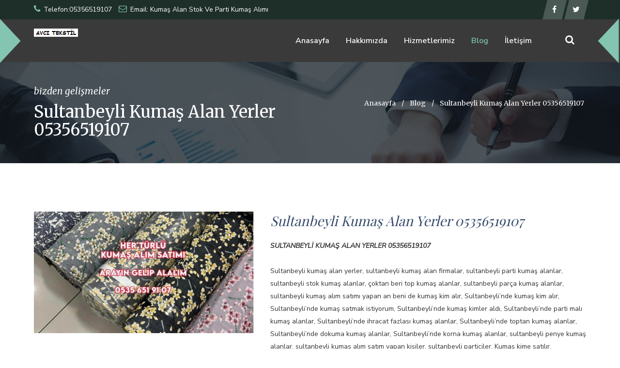

--- FILE ---
content_type: text/html; charset=utf-8
request_url: https://kumasalan.com/BlogDetay?BlogModuluID=3046
body_size: 4386
content:





<!DOCTYPE html>
<html lang="en">

<head>
    <meta charset="UTF-8">
    <meta name="viewport" content="width=device-width, initial-scale=1">
    
       <!-- 
	
	Yazılım & Geliştirme & Tasarım:  Mehmet Bugra Sezer / Karadeniz Web 


	
	-->
  
     
<title></title>
<meta name="description" content="">
<meta name="keywords" content="" />
<meta name="author" content="Mehmet Bugra Sezer">
<meta property="og:description" content="" />
<meta property="og:title" content=""/>
    
    		<link rel="icon" href="images/0a2c085c-9353-422d-9519-a058f0d5e0cffavicon.png">
<script>(function (i, s, o, g, r, a, m) {
                                            i['GoogleAnalyticsObject'] = r; i[r] = i[r] || function () {
                                                (i[r].q = i[r].q || []).push(arguments)
                                            }, i[r].l = 1 * new Date(); a = s.createElement(o),
                                            m = s.getElementsByTagName(o)[0]; a.async = 1; a.src = g; m.parentNode.insertBefore(a, m)
                                        })(window, document, 'script', '//www.google-analytics.com/analytics.js', 'ga');ga('create', 'UA-109960819-1', 'https://www.kumasalan.com', { 'userId': '1005' });ga('require', 'displayfeatures');</script>

    <meta name="google-site-verification" content="content" />
    <meta name="msvalidate.01" content="content" />
    <meta name="yandex-verification" content="meta name=&quot;yandex-verification&quot; content=&quot;be63c6c244ee5197&quot; " />
    <meta name="alexaVerifyID" content="content" />

    
	<link rel="stylesheet" href="assets/css/bootstrap.min.css">
    <link rel="stylesheet" href="assets/css/font-awesome.min.css">
    <link rel="stylesheet" href="assets/css/animate.min.css">
    <link rel="stylesheet" href="assets/css/owl.carousel.css">
    <link rel="stylesheet" href="assets/css/slicknav.min.css">
    <link rel="stylesheet" href="assets/css/magnific-popup.css">
    <link rel="stylesheet" href="assets/css/style.css">
    <link rel="stylesheet" href="assets/css/responsive.css">

</head>
<body>
    
   
<style>
.mbsmobil{

    position: fixed;
    bottom: 0px;
    left: 50%;
    z-index: 9999999;
    display: none;
    
}
    @media (max-width: 992px)
    {.mbsmobil{display:block}


    }

</style>
<div class="mbsmobil">
<a href="Tel:05356519107"><img src="images/whatsapp-512.png" style="width:50px;"/></a>
</div>
	<div class="animationload">
		<div class="loader"></div>
	</div>
  
    <header class="fina-header-area">
        <div class="header-top-area">
            <div class="container">
                <div class="row">
                    <div class="col-md-8">
                        <div class="header-top-left">
                            
                            <p>
                                <i class="fa fa-phone"></i>
                                Telefon:05356519107
                            </p>
                            <p>
                                <i class="fa fa-envelope-o"></i>
                                Email: Kumaş Alan Stok Ve Parti Kumaş Alımı 
                            </p>
                        </div>
                    </div>
                    <div class="col-md-4">
                        <div class="header-top-right">
                            <ul class="top-social">
                                <li>
                                    <a href="https://www.facebook.com/istanbulkumasalanyerler" target="_blank" class="facebook"><i class="fa fa-facebook"></i></a>
                                </li>
                                <li>
                                    <a href="https://twitter.com/PartiStok" target="_blank" class="twitter"><i class="fa fa-twitter"></i></a>
                                </li>
                               
                            </ul>
                        </div>
                    </div>
                </div>
            </div>
        </div>
        <div class="fina-logo-menu-area">
            <div class="container">
                <div class="row">
                    <div class="col-md-3">
                        <div class="logo">
                            <a href="Default">
                                <img src="images/2e0c3438-c33c-47ee-b49b-6dbe9fa94f3dAVCI2.png" alt="Avcı Tekstil" />
                            </a>
                        </div>
                        
                        <div class="fina-responsive-menu"></div>
                        
                    </div>
                    <div class="col-md-8 col-sm-11">
                        <div class="mainmenu">
                            <nav>
                                <ul id="fina_navigation">
                                    <li ><a href="Default">Anasayfa</a></li>
									 <li  ><a href="Hakkimizda">Hakkımızda</a></li>
                                    <li >
                                        <a href="#">Hizmetlerimiz</a>
                                        <ul>
                                           <li><a href="top-kumas-Alanlar">Top Kumaş Alanlar</a></li>
                                            <li><a href="parti-kumas-Alanlar">Parti Kumaş Alanlar</a></li>
                                            <li><a href="stok-kumas-Alanlar">Stok Kumaş Alanlar</a></li>
                                            <li><a href="parca-kumas-Alanlar">Parça Kumaş Alanlar</a></li>
                                            <li><a href="toptan-kumas-alanlar">Toptan Kumaş Alanlar</a></li>
                                            <li><a href="kumas-alan-firmalar">Kumaş Alan Firmalar</a></li>
                                            <li><a href="Dokuma-kumas-Alanlar">Dokuma Kumaş Alanlar</a></li>
                                            <li><a href="Orme-kumas-Alanlar">Örme Kumaş Alanlar</a></li>
                                            <li><a href="kumas-alan-yerler">Kumaş Alan Yerler</a></li>
                                         
                                        </ul>
                                    </li>
                                    <li class="current-page-item" ><a href="blog">Blog</a></li>
                                    <li ><a href="iletisim">İletişim</a></li>
                                </ul>
                            </nav>
                        </div>
                    </div>
                    <div class="col-md-1 col-sm-1">
                        <div class="search-panel">
                            <div class="search-icon">
                                <i class="fa fa-search"></i>
                            </div>
                            <div class="fina-search-box">
                                 <form action="Arama" method="post" enctype="multipart/form-data" >
                                    <input type="search" placeholder="Site İçi Arama..." name="search" >
                                    <button type="submit" name="Search" value="Search" >Ara!</button>
                                </form>
                            </div>
                        </div>
                    </div>
                </div>
            </div>
        </div>
    </header>
   



   <section class="fina-breadcromb-area section_50">
        <div class="container">
            <div class="row">
                <div class="col-md-6">
                    <div class="breadcromb-left">
                        <h3>bizden gelişmeler</h3>
                        <h2>Sultanbeyli Kumaş Alan Yerler 05356519107</h2>
                    </div>
                </div>
                <div class="col-md-6">
                    <div class="breadcromb-right">
                        <ul>
                            <li><a href="Default">Anasayfa</a></li>
                            <li>/</li>
                            <li>Blog </li>
                            <li>/</li>
                            <li>Sultanbeyli Kumaş Alan Yerler 05356519107 </li>
                        </ul>
                    </div>
                </div>
            </div>
        </div>
    </section>
     <section class="fina-about-section-one-area section_100">
        <div class="container">
            <div class="row">
                <div class="col-md-5 col-sm-12">
                    <div class="about-section-one-left">
                        <img src="images/BlogModulu/d368a8ea-d140-484d-a220-4c5fc6f434ec6A487DCE-1B21-435B-BB64-ECFC621AE3A5.jpeg" alt="Sultanbeyli Kumaş Alan Yerler 05356519107" />
                    </div>
                </div>
                <div class="col-md-7 col-sm-12">
                    <div class="about-section-one-right">
                        <h3>Sultanbeyli Kumaş Alan Yerler 05356519107</h3>
                        <p><i><b>SULTANBEYLİ KUMAŞ ALAN YERLER 05356519107</b></i><div><br></div><div>Sultanbeyli kumaş alan yerler, sultanbeyli kumaş alan firmalar, sultanbeyli parti kumaş alanlar, sultanbeyli stok kumaş alanlar, çoktan beri top kumaş alanlar, sultanbeyli parça kumaş alanlar, sultanbeyli kumaş alım satımı yapan an beni de kumaş kim alır, Sultanbeyli’nde kumaş kim alır, Sultanbeyli’nde kumaş satmak istiyorum, Sultanbeyli’nde kumaş kimler aldı, Sultanbeyli’nde parti malı kumaş alanlar, Sultanbeyli’nde ihracat fazlası kumaş alanlar, Sultanbeyli’nde toptan kumaş alanlar, Sultanbeyli’nde dokuma kumaş alanlar, Sultanbeyli’nde korna kumaş alanlar, sultanbeyli penye kumaş alanlar, sultanbeyli kumaş alım satım yapan kişiler, sultanbeyli particiler, Kumaş kime satılır, Sultanbeyli’nde kiloluk kumaş alanlar, sultanbeyli hurda kumaş alanlar, Sultanbeyli’ndeki kumaş alanlar, sultanbeyli fantazi kumaş alanlar, sultanbeyli abilik kumaş alanlar,<br></div></p>
                    <p><br></p>
                    </div>
                </div>
                
            </div>
        </div>
    </section>
  
    
<section class="fina-blog-area section_100">
        <div class="container">
            <div class="row">
                <div class="col-md-12">
                    <div class="fina-site-heading">
                        <h2>Bizden <span>Yazılar</span></h2>
                        <div class="title-line-one"></div>
                        <div class="title-line-two"></div>
                    </div>
                </div>
            </div>
            <div class="row">

                <div class="col-md-4">
                    <div class="single-news-default">
                        <div class="fina-default-news-img">
                            <a href="BlogDetay?BlogModuluID=3527">
                                <img src="images/BlogModulu/fa6a73f6-b257-411c-a513-fd6c8442a768IMG_5687.jpeg" alt="İki İplik Kumaş &#199;eşitleri Alan 05356519107"  />
                            </a>
                        </div>
                        <div class="fina-default-news-text news-grid-text">
                            <h3><a href="BlogDetay?BlogModuluID=3527">İki İplik Kumaş &#199;eşitleri Alan 05356519107</a></h3>
                            <p>Şardonlu İki İplik Kumaş Alanlar, Likralı İki İplik Kumaş Alanlar, Ring İki İplik Kumaş Alanlar, Open-End İki İplik Kumaş Alanlar, Melanj İki İplik Kumaş Alanlar,.</p>
                            <div class="fina-post-share-comment">
                                <p>
                                    <i class="fa fa-calendar-o"></i>
                                    <a href="#">3.02.2026</a>
                                </p>
								   <p>
                                    <i class="fa fa-comments-o"></i>
                                    <a href="#">  5 İncelenme</a>
                                </p>
								   <p>
                                    <i class="fa fa-link"></i>
                                    <a href="BlogDetay?BlogModuluID=3527"> İncele</a>
                                </p>
                            </div>
                        </div>
                    </div>
                </div>
                <div class="col-md-4">
                    <div class="single-news-default">
                        <div class="fina-default-news-img">
                            <a href="BlogDetay?BlogModuluID=3526">
                                <img src="images/BlogModulu/821ada9f-fbfd-4714-90f3-0007d450e933IMG_5645.jpeg" alt="S&#252;prem Kumaş &#199;eşitleri Alan 05356519107"  />
                            </a>
                        </div>
                        <div class="fina-default-news-text news-grid-text">
                            <h3><a href="BlogDetay?BlogModuluID=3526">S&#252;prem Kumaş &#199;eşitleri Alan 05356519107</a></h3>
                            <p>Pamuk S&#252;prem kumaş alanlar, Likralı S&#252;prem kumaş alanlar, Viskon S&#252;prem kumaş alanlar, Melanj S&#252;prem kumaş alanlar, Ringelli S&#252;prem kumaş alanlar, Slab (Alevli) S&#252;prem kumaş alanlar, .</p>
                            <div class="fina-post-share-comment">
                                <p>
                                    <i class="fa fa-calendar-o"></i>
                                    <a href="#">1.02.2026</a>
                                </p>
								   <p>
                                    <i class="fa fa-comments-o"></i>
                                    <a href="#">  11 İncelenme</a>
                                </p>
								   <p>
                                    <i class="fa fa-link"></i>
                                    <a href="BlogDetay?BlogModuluID=3526"> İncele</a>
                                </p>
                            </div>
                        </div>
                    </div>
                </div>
                <div class="col-md-4">
                    <div class="single-news-default">
                        <div class="fina-default-news-img">
                            <a href="BlogDetay?BlogModuluID=3525">
                                <img src="images/BlogModulu/5ddbbfe4-5501-48b3-b902-df9ec316af20IMG_5378.jpeg" alt="Dalgı&#231; Kumaş &#199;eşitleri Alınır 05356519107"  />
                            </a>
                        </div>
                        <div class="fina-default-news-text news-grid-text">
                            <h3><a href="BlogDetay?BlogModuluID=3525">Dalgı&#231; Kumaş &#199;eşitleri Alınır 05356519107</a></h3>
                            <p>Klasik Skuba Kumaş Alanlar, Mikro Dalgı&#231; Kumaş Alanlar, &#199;elikli Dalgı&#231; Kumaş Alanlar, Krep Dalgı&#231; Kumaş Alanlar, Baskılı Dalgı&#231; Kumaş Alanlar, İnce Dalgı&#231; Kumaş Alanlar, Tayt Alanlar,.</p>
                            <div class="fina-post-share-comment">
                                <p>
                                    <i class="fa fa-calendar-o"></i>
                                    <a href="#">28.01.2026</a>
                                </p>
								   <p>
                                    <i class="fa fa-comments-o"></i>
                                    <a href="#">  27 İncelenme</a>
                                </p>
								   <p>
                                    <i class="fa fa-link"></i>
                                    <a href="BlogDetay?BlogModuluID=3525"> İncele</a>
                                </p>
                            </div>
                        </div>
                    </div>
                </div>


                    </div>
        </div>
    </section>   
 <footer class="fina-footer-area">
       
        <div class="fina-footer-bottom-area section_15">
            <div class="container">
                <div class="row">
                    <div class="col-sm-6">
                        <div class="copyright-left">
                            <p>Copyright &copy;  2017 Avcı Tekstil</p>
                        </div>
                    </div>
                    <div class="col-sm-6">
                        <div class="copyright-right">
                            <p></p>
                        </div>
                    </div>
                </div>
            </div>
        </div>
    </footer>
   
    <script src="assets/js/jquery.min.js"></script>
    <script src="assets/js/bootstrap.min.js"></script>  
    <script src="assets/js/jquery.magnific-popup.min.js"></script>
    <script src="assets/js/owl.carousel.min.js"></script>
    <script src="assets/js/jquery.waypoints.min.js"></script>
    <script src="assets/js/chart.js"></script>
	<script src="assets/js/isotop-activation.js"></script>
	<script src="assets/js/isotope.pkgd.min.js"></script>
    <script src="assets/js/progressbar.min.js"></script>
    <script src="assets/js/custom-progressbar.js"></script>
    <script src="assets/js/zelect.js"></script>
    <script src="assets/js/function-setup.js"></script>
    <script src="assets/js/jquery.slicknav.min.js"></script>
    <script src="assets/js/mixitup.min.js"></script>
    <script src="assets/js/custom.js"></script>
    
</body>
</html>

--- FILE ---
content_type: text/css
request_url: https://kumasalan.com/assets/css/style.css
body_size: 19281
content:

/*
*******************************************
*******************************************

Template Name: Fina || Business & Finance HTML Template
Author: Hassan Rasu
Version: 1.0
Template By: Themescare

* This file contains the styling for the actual theme, this
is the file you need to edit to change the look of the
theme.

This files contents are outlined below >>>>

*** SEARCH EACH SECTION AS IT COMMENTS, YOU WILL GET THE RIGHT SECTION.

*******************************************
*******************************************

==== CSS INDEX

01 - IMPORTED CSS
02 - DEFAULT CSS
03 - PAGINATION CSS
04 - BREADCROMB CSS
05 - REPONSIVE MENU CSS
06 - PRELOADER CSS
07 - BTN TO TOP CSS
08 - HEADER CSS
09 - MAIN SLIDER CSS
10 - SERVICE AREA CSS
11 - QUOTES AREA CSS
12 - CORE SERVICE CSS
13 - CHOOSE US AREA CSS
14 - PROJECT AREA CSS
15 - VIDEO AREA CSS
16 - TESTIMONIAL AREA CSS
17 - BLOG AREA CSS
18 - FOOTER AREA CSS
19 - ABOUT PAGE CSS
20 - BRAND SLIDER CSS
21 - COMPANY HISTORY PAGE CSS
22 - TEAM MEMBER PAGE CSS
23 - PARTNERS PAGE CSS
24 - SERVICE DETAILS ONE CSS
25 - SERVICE DETAILS TWO CSS
26 - PROJECT PAGE CSS
27 - PROJECT DETAILS PAGE CSS
28 - BLOG LIST PAGE CSS
29 - BLOG SIDEBAR CSS
30 - BLOG SINGLE PAGE CSS
31 - NOTFOUND PAGE CSS
32 - FAQS PAGE CSS
33 - PRICING PAGE CSS
34 - CONTACT PAGE CSS

*/



/*================================================
01 - IMPORTED CSS
==================================================*/
@import url('https://fonts.googleapis.com/css?family=Nunito+Sans:400,400i,600,700,800');
@import url('https://fonts.googleapis.com/css?family=PT+Sans:400,700');
@import url('https://fonts.googleapis.com/css?family=Merriweather:400,400i,700');
@import url('https://fonts.googleapis.com/css?family=Playfair+Display:400,700');

/*================================================
02 - DEFAULT CSS
==================================================*/ 
.fina-header-area{
    background-color:#3a3a3a;    
}
.mbsslider{
	width: 100% !important;background-size: cover !important;background-position: center center !important;
}

body {
    font-family: 'Nunito Sans', sans-serif;
    font-size: 14px;
    line-height: 26px;
    color: #333;
    font-weight: 400
}
html,body { 
    height: 100%;
}
img {
    max-width: 100%;
    height: auto
}

h1, h2, h3, h4, h5, h6, p {
    margin: 0;
    padding: 0;
}
.fina-btn{
    background: #83c5b1 none repeat scroll 0 0;
    color: #fff;
    display: inline-block;
    font-size: 15px;
    font-weight: 600;
    letter-spacing: 1px;
    padding: 15px 25px;
    text-align: center;
    text-transform: uppercase;
}
.fina-btn:hover{
    background: #2d4358 none repeat scroll 0 0;
    color: #fff
}
a{
    -webkit-transition: all 0.4s ease 0s;
    transition: all 0.4s ease 0s;
    color: inherit
}
a:focus {
    text-decoration: none;
    outline: medium none;
    color: inherit
}
a:hover {
    color: inherit;
    text-decoration: none;
    color: inherit
}
ul, ol {
    margin: 0;
    padding: 0;
}
li {
    list-style-type: none;
}
.section_100 {
    padding: 100px 0;
}
.section_50 {
    padding: 50px 0;
}
.section_15{
    padding: 15px 0
}
.section_25{
    padding: 25px 0
}
.pad-right{
    padding-right: 0
}
.section_t_100{
    padding-top: 100px
}
.section_b_100{
    padding-bottom: 100px
}
.section_t_70{
    padding-top: 70px
}
.section_b_70{
    padding-bottom: 70px
}
.section_t_50{
    padding-top: 50px
}
.fina-site-heading {
    margin-bottom: 10px;
}
.fina-site-heading > h2{
    color: #000;
    display: inline-block;
    font-family: "Merriweather",serif;
    font-size: 27px;
    font-weight: 700;
    margin-bottom: 10px;
    text-transform: capitalize;
}
.fina-site-heading span {
    color: #83c5b1;
}
.title-line-one {
    background: #000 none repeat scroll 0 0;
    height: 3px;
    width: 15%;
}
.title-line-two {
    background: #83c5b1 none repeat scroll 0 0;
    height: 3px;
    margin-top: 5px;
    width: 22%;
}

/*================================================
03 - PAGINATION CSS
==================================================*/ 

.pagination {
    margin: 50px 0 0;
}
.pagination-box {
    text-align: center;
}
.pagination a {
    color: #555 !important;
    border: 1px solid #83c5b1 !important
}
.pagination .active > a, .pagination a:hover {
    background: #83c5b1 none repeat scroll 0 0 !important; 
    color: #fff !important
}


/*================================================
04 - BREADCROMB CSS
==================================================*/ 
.fina-breadcromb-area {
    background: rgba(0, 0, 0, 0) url("../img/breadcromb.jpg") no-repeat fixed 0 0 / cover ;
    color: #fff
}
.breadcromb-left > h3 {
    color: #fff;
    font-family: "Merriweather",serif;
    font-size: 19px;
    font-style: italic;
}
.breadcromb-left h2 {
    font-family: "Merriweather",serif;
    font-size: 34px;
    margin-top: 15px;
    text-transform: capitalize
}
.breadcromb-right {
    margin: 22px 0;
    text-align: right;
}
.breadcromb-right li {
    display: inline-block;
    font-family: "Merriweather",serif;
    margin: 0 4px;
    text-transform: capitalize;
}

/*================================================
05 - REPONSIVE MENU CSS
==================================================*/ 
.fina-responsive-menu{
    display: none;
    position: absolute;
    right: 0;
    top: 0px;
    width: 100%;
    z-index: 999;
}
.slicknav_nav a{
    font-size: 16px;
    margin: 0;
    text-transform: capitalize;
    -webkit-transition: all 0.4s ease 0s;
    transition: all 0.4s ease 0s;
    color: #000
}
.slicknav_menu {
    background: transparent;
}
.slicknav_menutxt {
    display: none !important;
}
.slicknav_arrow {
    float: right;
    color: #000
}
.slicknav_nav a:hover{
    border-radius: 0;
}
.slicknav_nav .slicknav_row:hover{
    border-radius: 0
}
.slicknav_nav a:hover, .slicknav_nav .slicknav_row:hover {
    background: #83c5b1 none repeat scroll 0 0;
    color: #fff
}
.slicknav_nav li {
    border-bottom: 1px solid #aaa;
}
.slicknav_nav li:last-child{
    border-bottom: 0px solid #aaa
}
.slicknav_nav {
    background: #fff none repeat scroll 0 0;
    border-top: 1px solid #83c5b1 ;
}
.slicknav_btn{
    margin-bottom: 15px;
    margin-right: 20px;
    background-color: transparent !important;
    line-height: 0;
    margin-top: 20px
}
.slicknav_menu .slicknav_icon {
    float: none !important;
    margin: 0
}
.slicknav_icon-bar {
    height: 3px !important;
    margin: 5px 0;
    width: 30px !important;
}
.slicknav_menu .slicknav_icon-bar {
    background-color: #333 ;
}

/*================================================
06 - PRELOADER CSS
==================================================*/
.animationload {
    position: fixed;
    top: 0;
    left: 0;
    right: 0;
    bottom: 0;
    z-index: 999999;
    background-color: #fff ; 
}
.loader {
    position: absolute;
    top: 50%;
    left: 50%;
    margin: -100px 0 0 -100px;
    width: 200px;
    height: 200px;
    background-image: url("../img/preloader.png");
    background-position: center;
    background-repeat: no-repeat; 
}

/*================================================
07 - BTN TO TOP CSS
==================================================*/

.btntoTop:before {
    color: #fff;
    content: "Top";
    display: inline-block;
    font: 20px "FontAwesome";
    vertical-align: middle;
}
.btntoTop {
    background-color: #2c3e50;
    border: 2px solid #2c3e50;
    border-radius: 2px;
    bottom: 30px;
    cursor: pointer;
    height: 44px;
    line-height: 36px;
    opacity: 0;
    -ms-filter: "progid:DXImageTransform.Microsoft.Alpha(Opacity=0)";
    position: fixed;
    right: 30px;
    text-align: center;
    -webkit-transition: opacity 0.4s ease 0s;
    transition: opacity 0.4s ease 0s;
    width: 64px;
    z-index: 999;
}
.btntoTop.active {
    opacity: 1;
    -ms-filter: "progid:DXImageTransform.Microsoft.Alpha(Opacity=100)";
    -webkit-transition: all 0.4s ease 0s;
    transition: all 0.4s ease 0s
}
.btntoTop.active:hover {
    background: rgba(0, 0, 0, 0) none repeat scroll 0 0;
    border: 2px solid #83c5b1;
    opacity: 0.8;
    -ms-filter: "progid:DXImageTransform.Microsoft.Alpha(Opacity=80)";
}
.btntoTop.active.btntoTop:hover:before {
    color: #83c5b1;
}

/*================================================
08 - HEADER CSS
==================================================*/ 

.fina-logo-menu-area{
    position: relative
}
.fina-logo-menu-area:before {
    border-color: #83c5b1 transparent;
    border-style: solid;
    border-width: 43px 46px 0;
    content: "";
    left: -25px;
    position: absolute;
    top: 23px;
    -webkit-transform: rotate(-90deg);
    transform: rotate(-90deg);
}
.fina-logo-menu-area:after {
    border-color: #83c5b1 transparent;
    border-style: solid;
    border-width: 43px 46px 0;
    content: "";
    right: -22px;
    position: absolute;
    top: 23px;
    -webkit-transform: rotate(90deg);
    transform: rotate(90deg);
}
.header-top-area {
    background: #1e2f2a none repeat scroll 0 0;
    color: #ffffff;
}
.header-top-left p i {
    color: #83c5b1;
    font-size: 17px;
    margin-right: 3px;
}
.header-top-left > p {
    display: inline-block;
    margin-right: 10px;
}
.header-top-right {
    text-align: right;
}   
.top-social > li {
    display: inline-block;
}
ul.top-social > li > a:before {
    border-color: transparent rgba(255, 255, 255, 0.2) rgba(255, 255, 255, 0.2) transparent;
    border-style: solid;
    border-width: 20px 5px;
    right: 100%;
}
ul.top-social > li > a:before, ul.top-social > li > a:after {
    content: "";
    display: block;
    position: absolute;
    top: 0;
    -webkit-transition: border-color 0.4s ease-in-out 0s;
    transition: border-color 0.4s ease-in-out 0s;
}
ul.top-social > li > a:after {
    border-color: rgba(255, 255, 255, 0.2) transparent transparent rgba(255, 255, 255, 0.2);
    border-style: solid;
    border-width: 20px 5px;
    left: 100%;
}
ul.top-social > li > a {
    background-color: rgba(255, 255, 255, 0.2);
    color: #ffffff;
    display: inline-block;
    font-size: 16px;
    height: 40px;
    line-height: 40px;
    margin-left: 5.5px;
    margin-right: 5.5px;
    position: relative;
    -webkit-transition: background-color 0.4s ease-in-out 0s;
    transition: background-color 0.4s ease-in-out 0s;
    width: 30px;
    text-align: center
}
.header-top-left {
    padding: 7px 0;
}
ul.top-social > li > a.facebook:hover:before {
    border-bottom: 20px solid #3c599b;
    border-right: 5px solid #3c599b;
    right: 100%;
}
ul.top-social > li > a.facebook:hover:after {
    border-left: 5px solid #3c599b;
    border-top: 20px solid #3c599b;
    left: 100%;
}
ul.top-social > li > a.facebook:hover{
    background: #3c599b none repeat scroll 0 0
}
ul.top-social > li > a.twitter:hover:before {
    border-bottom: 20px solid #1B95E0;
    border-right: 5px solid #1B95E0;
    right: 100%;
}
ul.top-social > li > a.twitter:hover:after {
    border-left: 5px solid #1B95E0;
    border-top: 20px solid #1B95E0;
    left: 100%;
}
ul.top-social > li > a.twitter:hover{
    background: #1B95E0 none repeat scroll 0 0
}
ul.top-social > li > a.google:hover:before {
    border-bottom: 20px solid #EA4335;
    border-right: 5px solid #EA4335;
    right: 100%;
}
ul.top-social > li > a.google:hover:after {
    border-left: 5px solid #EA4335;
    border-top: 20px solid #EA4335;
    left: 100%;
}
ul.top-social > li > a.google:hover{
    background: #EA4335 none repeat scroll 0 0
}
ul.top-social > li > a.linkedin:hover:before {
    border-bottom: 20px solid #0077b5;
    border-right: 5px solid #0077b5;
    right: 100%;
}
ul.top-social > li > a.linkedin:hover:after {
    border-left: 5px solid #0077b5;
    border-top: 20px solid #0077b5;
    left: 100%;
}
ul.top-social > li > a.linkedin:hover{
    background: #0077b5 none repeat scroll 0 0
}
ul.top-social > li > a.youtube:hover:before {
    border-bottom: 20px solid #c4302b;
    border-right: 5px solid #c4302b;
    right: 100%;
}
ul.top-social > li > a.youtube:hover:after {
    border-left: 5px solid #c4302b;
    border-top: 20px solid #c4302b;
    left: 100%;
}
ul.top-social > li > a.youtube:hover{
    background: #c4302b none repeat scroll 0 0
}
ul.top-social > li > a.skype:hover:before {
    border-bottom: 20px solid #00A7E5;
    border-right: 5px solid #00A7E5;
    right: 100%;
}
ul.top-social > li > a.skype:hover:after {
    border-left: 5px solid #00A7E5;
    border-top: 20px solid #00A7E5;
    left: 100%;
}
ul.top-social > li > a.skype:hover{
    background: #00A7E5 none repeat scroll 0 0
}
.mainmenu ul {
    text-align: right;
}
.mainmenu ul li {
    display: inline-block;
    position: relative;
}
.mainmenu ul li a {
    color: #fff;
    display: block;
    font-size: 16px;
    padding: 31px 15px;
    text-transform: capitalize;
    font-weight: 600;
}
.mainmenu ul .current-page-item > a, .mainmenu ul li a:hover {
    color: #83c5b1;
}
.mainmenu ul li ul {
    background: #fff none repeat scroll 0 0;
    opacity: 0;
    -ms-filter: "progid:DXImageTransform.Microsoft.Alpha(Opacity=0)";
    position: absolute;
    text-align: left;
    top: 200%;
    visibility: hidden;
    width: 220px;
    z-index: -99;
    box-shadow: 0px 0px 4px rgba(170, 170, 170, 0.69);
    -webkit-transition: all 0.4s ease 0s;
    transition: all 0.4s ease 0s;
    
}
.mainmenu ul li:hover ul{
    visibility: visible;
    opacity: 1;
    -ms-filter: "progid:DXImageTransform.Microsoft.Alpha(Opacity=100)";
    z-index: 99;
    top: 100%
}
.mainmenu ul li ul li {
    border-bottom: 1px solid #ededed;
    display: block;
}
.mainmenu ul li ul li:last-child{
    border-bottom: 0px solid #ededed
}
.mainmenu ul li ul li a {
    display: block;
    padding: 10px;
    color: black;
}
.mainmenu ul li ul li a:hover{
    background: #83c5b1 none repeat scroll 0 0;
    color: #fff;
}
.mainmenu ul li:hover > a {
    color: #83c5b1;
}
.search-panel {
    color: #fff;
    display: block;
    float: none;
    position: relative;
    text-align: center;
    top: 30px;
    width: 100%;
}
.search-icon {
    font-size: 20px;
    /* line-height: 20px; */
    /* margin-top: 30px; */
}
.fina-search-box {
    background: #fff none repeat scroll 0 0;
    border-top: 3px solid #83c5b1;
    opacity: 0;
    -ms-filter: "progid:DXImageTransform.Microsoft.Alpha(Opacity=0)";
    padding: 30px;
    position: absolute;
    right: -15px;
    text-align: center;
    top: 100px;
    -webkit-transition: all 0.4s ease 0.4s;
    transition: all 0.4s ease 0.4s;
    visibility: hidden;
    width: 450px;
    z-index: -99;
}
.fina-search-box > form {
    height: 50px;
    position: relative;
}
.fina-search-box input {
    border: 1px solid #ddd;
    height: 100%;
    left: 0;
    padding: 5px 100px 5px 10px;
    position: absolute;
    top: 0;
    width: 100%;
}   
.fina-search-box button {
    background: #83c5b1none repeat scroll 0 0;
    border: medium none;
    color: #fff;
    font-size: 20px;
    font-weight: 500;
    height: 100%;
    padding: 10px 30px;
    position: absolute;
    right: 0;
    -webkit-transition: all 0.4s ease 0s;
    transition: all 0.4s ease 0s;
}
.fina-search-box button:hover {
    background: #2d4358  none repeat scroll 0 0;
}
.search-panel:hover .fina-search-box {
    opacity: 1;
    -ms-filter: "progid:DXImageTransform.Microsoft.Alpha(Opacity=100)";
    position: absolute;
    right: -15px;
    top: 26px;
    visibility: visible;
    width: 450px;
    z-index: 99;
}
.logo {
    display: inline-block;
    margin: 14px 0;
}


/*================================================
09 - MAIN SLIDER CSS
==================================================*/
 

.fina-main-slide.slide-item-2 {}
.fina-main-caption{
    background: rgba(28, 28, 28, 0.41) none repeat scroll 0 0
}
.fina-main-slide {
    background-color: #eee;
    background-position: center center ;
    background-size: cover ;
    height: 560px ;
}
.fina-main-caption{
    display: table;
    height: 100%;
    width: 100%;
}
.fina-caption-cell {
    display: table-cell;
    vertical-align: middle;
    text-align: center;
}
.fina-main-caption h4 {
    color: #fff;
    font-size: 24px;
    letter-spacing: 3px;
    margin-bottom: 15px;
    text-transform: capitalize;
    font-family: 'PT Sans', sans-serif;
    font-weight: 400
}
.fina-main-caption h2 {
    color: #fff;
    font-family: 'PT Sans', sans-serif;
    font-size: 40px;
    letter-spacing: 2px;
    text-transform: uppercase;
    font-weight: 400
}
.fina-main-caption p {
    color: #fff;
    font-size: 18px;
    letter-spacing: 1px;
    margin: 20px 0;
    text-transform: capitalize;
}
.fina-main-caption a {
    margin: 0 5px;
}
.fina-slide .owl-nav > .owl-prev{
    visibility: hidden;
    -webkit-transition: all 0.3s cubic-bezier(.83, .8, .11, .64) 0s;
    transition: all 0.3s cubic-bezier(.83, .8, .11, .64) 0s;
    opacity: 0;
    -ms-filter: "progid:DXImageTransform.Microsoft.Alpha(Opacity=0)";
}
.fina-slide:hover .owl-nav > .owl-prev{
    visibility: visible;
    opacity: 1;
    -ms-filter: "progid:DXImageTransform.Microsoft.Alpha(Opacity=100)";
}
.fina-slide .owl-nav > .owl-next{
    visibility: hidden;
    -webkit-transition: all 0.3s cubic-bezier(.83, .8, .11, .64) 0s;
    transition: all 0.3s cubic-bezier(.83, .8, .11, .64) 0s;
    opacity: 0;
    -ms-filter: "progid:DXImageTransform.Microsoft.Alpha(Opacity=0)";
    
}
.fina-slide:hover .owl-nav > .owl-next{
    visibility: visible;
    opacity: 1;
    -ms-filter: "progid:DXImageTransform.Microsoft.Alpha(Opacity=100)";
}
.fina-slide .owl-prev {
    background: #fff none repeat scroll 0 0;
    border-radius: 0;
    color: #333;
    font-size: 30px;
    height: 80px !important;
    line-height: 70px;
    padding: 5px 5px 5px 5px;
    position: absolute;
    text-align: center;
    top: 45%;
    width: 45px;
    left: 0
}
.fina-slide .owl-next {
    background: #fff none repeat scroll 0 0;
    border-radius: 0;
    color: #333;
    font-size: 30px;
    height: 80px !important;
    line-height: 70px;
    padding: 5px 5px 5px 5px;
    position: absolute;
    text-align: center;
    top: 45%;
    width: 45px;
    right: 0
}
.fina-slide .owl-prev:hover, .fina-slide .owl-next:hover{
    background: #83c5b1  none repeat scroll 0 0;
    color: #fff;
}


/*================================================
10 - SERVICE AREA CSS
==================================================*/

.single-service {
    margin-bottom: 30px;
}
.single-service-text > h3 {
    color: #303030;
    font-size: 21px;
    font-weight: 600;
    margin-bottom: 5px;
    margin-top: 10px;
    text-transform: capitalize;
}
.single-service-text h3 > a:hover{
    color: #83c5b1;
}
.single-service-image img {
    -webkit-transform: scale(1);
            transform: scale(1);
    -webkit-transition-duration: 600ms;
            transition-duration: 600ms;
    -webkit-transition-timing-function: ease-in-out;
            transition-timing-function: ease-in-out;
    width: 100%;
}
.single-service-image {
    overflow: hidden;
    position: relative;
}
.single-service-image:hover img {
    -webkit-transform: scale(1.1);
            transform: scale(1.1);
}

/*================================================
11 - QUOTES AREA CSS
==================================================*/

.fina-quotes-area {
    background: #83c5b1none repeat scroll 0 0;
    color: #252525;
}
.quotes-left > h2 {
    font-size: 30px;
    font-weight: 600;
    text-transform: capitalize;
}
.quotes-left > p {
    font-size: 16px;
    font-weight: 600;
    letter-spacing: 1px;
    margin-top: 5px;
    text-transform: capitalize;
}
.quotes-right {
    text-align: right;
}
.quotes-right a {
    background: #fff none repeat scroll 0 0;
    color: #303030;
    display: inline-block;
    font-size: 15px;
    font-weight: 600;
    letter-spacing: 1px;
    padding: 15px 25px;
    text-align: center;
    text-transform: uppercase;
    margin-top: 4px
}
.quotes-right a:hover{
    background: #2d4358 none repeat scroll 0 0;
    color: #fff
}

/*================================================
12 - CORE SERVICE CSS
==================================================*/

.single-core-service {
    margin-top: 50px;
}
.single-core-service > img {
    float: left;
}
.core-text {
    margin-left: 70px;
}
.core-text > h3 {
    color: #303030;
    font-size: 21px;
    font-weight: 600;
    margin-bottom: 5px;
    margin-top: 10px;
    text-transform: capitalize;
}
.core-text > h3 > a:hover{
    color: #83c5b1
}

/*================================================
13 - CHOOSE US AREA CSS
==================================================*/

.fina-choose-us-area {
    background: #f9f9f9 none repeat scroll 0 0;
    position: relative;
}
.single-choose-list {
    background: #fff none repeat scroll 0 0;
    margin-top: 30px;
    padding: 15px;
}
.choose-list-img {
    float: left;
    margin-right: 15px;
}
.choose-right > img {
    max-width: 355px
}   
.choose-list-txt {
    overflow: hidden;
}
.choose-list-txt > h3 {
    font-size: 21px;
    font-weight: 600;
    text-transform: capitalize;
}

/*================================================
14 - PROJECT AREA CSS
==================================================*/
.project-btn {
    display: block;
    margin: 15px 0;
    text-align: left;
}
.project-btn > a {
    border-left: 4px solid #f9f9f9;
    color: #303030;
    display: block;
    font-size: 16px;
    font-weight: 600;
    margin: 0 5px 10px;
    padding: 5px 15px;
    text-transform: capitalize;
}
.project-btn > a.current {
    cursor: default;
}
.project-btn > a:hover, .project-btn > a.current{
    border-left: 4px solid #83c5b1;
    color: #83c5b1;
    background: #fff none repeat scroll 0 0;
}
.element-item {
    float: left;
    margin: 30px 0 0;
    padding: 0 15px;
    width: 50%;
}
.project-single-item{
    overflow: hidden;
    position: relative;
}
.img-responsive{
    width: 100%
}
.project-single-item img {
    width: 100%;
}
.project-slogan {
    margin-bottom: 40px;
    margin-top: 30px;
}
.project-slogan > h3 {
    font-size: 17px;
    font-weight: 600;
    margin-bottom: 5px;
    text-transform: capitalize;
}
.project-caption {
    background-color: rgba(2, 0, 0, 0.74);
    bottom: 0;
    color: #fff;
    left: 0;
    padding: 20px;
    position: absolute;
    text-align: center;
    -webkit-transform: translate3d(0px, 100%, 0px);
            transform: translate3d(0px, 100%, 0px);
    transition: transform 0.35s ease 0s, -webkit-transform 0.35s ease 0s;
    width: 100%;
}
.project-caption > h3 {
    color: #eee;
    font-family: "PT Sans",sans-serif;
    font-size: 18px;
    font-weight: 600;
    letter-spacing: 2px;
    text-transform: uppercase;
}
.project-single-item:hover .project-caption {
    -webkit-transform: translate3d(0px, 0px, 0px);
            transform: translate3d(0px, 0px, 0px);
}

/*================================================
15 - VIDEO AREA CSS
==================================================*/
.fina-video-area:before {
    /* background-image: url("../img/blog-1.jpg"); */
    background-position: center center;
    background-size: cover;
    bottom: 0;
    content: "";
    left: 0;
    position: absolute;
    top: 0;
    width: 50%;
}
.fina-video-area {
    background-color: #f8f8f8;
    overflow: hidden;
    position: relative;
    width: 100%;
}
.fina-abt-overlay {
    background: rgba(0, 0, 0, 0.58) none repeat scroll 0 0;
    height: 100%;
    position: absolute;
    top: 0;
    width: 50%;
}
.youtube-text {
    padding: 130px 0;
    text-align: center;
}
.popup-youtube > i {
    background: rgba(0, 0, 0, 0.54) none repeat scroll 0 0;
    border: 6px solid rgba(175, 175, 175, 0.8);
    border-radius: 50%;
    color: #83c5b1;
    display: inline-block;
    font-size: 30px;
    height: 75px;
    line-height: 65px;
    margin-top: 30px;
    padding-left: 10px;
    text-align: center;
    width: 75px;
    z-index: 99;
}
.no-pad-right{
    padding-right: 0
}
.fina-caallback-wrap {
    float: right;
    padding: 0 50px;
    width: 85%;
}
.fina-caallback-wrap > h3{
    color: #000;
    display: inline-block;
    font-family: "Merriweather",serif;
    font-size: 23px;
    font-weight: 700;
    margin-bottom: 10px;
    text-transform: capitalize;
}
.fina-caallback-wrap form p, .fina-caallback-wrap form .single-search-property {
    margin-top: 10px;
}
.fina-caallback-wrap form input {
    border: 1px solid #ddd;
    height: 45px;
    padding: 5px 10px;
    width: 100%;
}
.fina-caallback-wrap form textarea {
    border: 1px solid #ddd;
    height: 110px;
    padding: 5px 10px;
    width: 100%;
}
.zelect.open .dropdown {
    background: #fff none repeat scroll 0 0;
    color: #333;
    padding: 15px;
    top: 10px;
    width: 100%;
    z-index: 9999;
    box-shadow: 0px 0px 2px rgba(10, 10, 10, 0.6)
}
input.zearch {
    border: 1px solid #444;
    height: 40px;
    padding: 5px 10px;
    width: 100%;
}

.intro .zelect {
    cursor: pointer;
}
.intro .dropdown ol {
    max-height: 100px;
    overflow-y: scroll;
    padding: 0;
}
.zelect ol li {
    padding: 5px;
    display: block;
    -webkit-transition: all 0.2s ease 0s;
    transition: all 0.2s ease 0s
}
.zelect ol li:hover{
    background: rgba(24, 186, 96, 0.8) none repeat scroll 0 0;
    color: #fff
}
.zelected{
    color: #8E909D;
    padding-left: 10px
}
.intro {
    background: #fff none repeat scroll 0 0;
    border: 1px solid #ddd;
    height: 45px;
    padding: 8px 0;
    width: 100%;
}
.fina-caallback-wrap form button {
    background: #000000 none repeat scroll 0 0;
    color: #fff;
    font-size: 15px;
    font-weight: 600;
    letter-spacing: 1px;
    padding: 15px 25px;
    text-align: center;
    text-transform: uppercase;
    border: medium none;
    -webkit-transition: all 0.4s ease 0s;
    transition: all 0.4s ease 0s;
}
.fina-caallback-wrap form button:hover{
    background: #2d4358 none repeat scroll 0 0
}

/*================================================
16 - TESTIMONIAL AREA CSS
==================================================*/
.fina-testimonial-area .fina-site-heading{
    margin-bottom: 30px
}
.testimonial-img {
    border-right: 1px solid #e1e7ee;
}
.testimonial-img > img {
    border-radius: 50%;
    height: 115px;
    margin: 0 auto;
    width: 115px !important;
}
.textimonial-text{
    margin-top: 0
}
.textimonial-text > p {
    color: #465053;
    font-weight: 400;
}
.client-name {
    color: #e9563d !important;
    margin-top: 15px;
    text-transform: uppercase;
    font-size: 17px
}
.testimonial-rating li {
    display: inline-block;
}
.testimonial-rating li i{
    color: #FAC113
}
.testimonial-rating > p {
    display: inline-block;
}
.testimonial-rating > ul {
    display: inline-block;
    margin-left: 10px;
}
.testimonial-rating > p {
    font-weight: 600;
}
.testimonial-img > i {
    background: #83c5b1none repeat scroll 0 0;
    border-radius: 50%;
    color: #fff;
    font-size: 20px;
    height: 40px;
    line-height: 40px;
    position: absolute;
    right: 26%;
    text-align: center;
    top: 0;
    width: 40px;
}
.textimonial-text > i {
    color: #83c5b1;
    font-size: 20px;
    position: relative;
    right: -95%;
}
.owl-dots {
    margin-top: 20px;
    text-align: center;
}
.owl-dots .owl-dot {
    display: inline-block;
}
.owl-theme .owl-dots .owl-dot span {
    -webkit-backface-visibility: visible;
            backface-visibility: visible;
    background: #d9d9d9 none repeat scroll 0 0;
    display: block;
    height: 10px;
    margin: 5px 7px;
    -webkit-transition: all 0.4s ease 0s;
    transition: all 0.4s ease 0s;
    width: 10px;
}
.owl-dots .owl-dot.active span, .owl-dots .owl-dot:hover span {
    background: #83c5b1none repeat scroll 0 0;
}

/*================================================
17 - BLOG AREA CSS
==================================================*/

.fina-blog-area {
    background: #f0f0f0 none repeat scroll 0 0;
}
.single-news-default {
    margin-top: 30px;
}
.fina-default-news-text {
  background: #fff none repeat scroll 0 0;
  border: 1px solid #eee;
  padding: 20px;
}
.fina-default-news-text > h3 {
    color: #333;
    font-size: 21px;
    font-weight: 600;
    margin-bottom: 5px;
    margin-top: 10px;
    text-transform: capitalize;
}
.fina-default-news-text > h3 > a:hover{
    color: #83c5b1
}
.fina-post-share-comment {
    border-top: 1px solid #eee;
    margin-top: 15px;
    padding-top: 15px;
    /* text-align: center; */
}
.fina-post-share-comment > p {
    color: #777;
    display: inline-block;
    font-size: 12px;
    margin: 0 11px;
}
.fina-post-share-comment p i {
    color: #83c5b1;
    font-size: 18px;
}
.fina-post-share-comment > p a:hover{
    color: #83c5b1;
}
.fina-default-news-img img {
    -webkit-transform: scale(1);
            transform: scale(1);
    -webkit-transition-duration: 600ms;
            transition-duration: 600ms;
    -webkit-transition-timing-function: ease-in-out;
            transition-timing-function: ease-in-out;
    width: 100%;
}
.fina-default-news-img {
    overflow: hidden;
    position: relative;
}
.fina-default-news-img:hover img {
    -webkit-transform: scale(1.1);
            transform: scale(1.1);
}

/*================================================
18 - FOOTER AREA CSS
==================================================*/

.fina-footer-top-area {
    background: #252525 none repeat scroll 0 0;
    color: #999;
}
.single-footer{
    margin: 0
}
.single-footer img {
    margin-bottom: 15px;
}
.footer-social-icon {
    margin-top: 30px;
}
.footer-social{
    margin-top: 20px
}
.footer-social > li{
    display: inline-block;
}
.footer-social li a{
    background-color: #333333;
    border-radius: 50%;
    color: #777;
    display: block;
    font-size: 18px;
    height: 40px;
    line-height: 40px;
    text-align: center;
    -webkit-transition: all 0.4s ease 0s;
    transition: all 0.4s ease 0s;
    width: 40px;
}
.fb:hover {
    background: #4b6ea9 none repeat scroll 0 0;
    color: #fff;
    -webkit-transform: rotate(360deg);
            transform: rotate(360deg)
}
.twitter:hover {
    background: #65bbf2 none repeat scroll 0 0;
    color: #fff;
        -webkit-transform: rotate(360deg);
            transform: rotate(360deg)
}
.gp:hover {
    background: #dd4d41 none repeat scroll 0 0;
    color: #fff;
    -webkit-transform: rotate(360deg);
            transform: rotate(360deg)
}
.linkedin:hover {
    background: #0075b5 none repeat scroll 0 0;
    color: #fff;
    -webkit-transform: rotate(360deg);
            transform: rotate(360deg)
}
.single-footer > h3, .footer-social-icon > h3 {
    color: #eee;
    font-size: 17px;
    font-weight: 700;
    margin-bottom: 15px;
    margin-top: 15px;
    text-transform: uppercase;
}
.footer-widget > li {
    border-bottom: 1px dashed #999;
}
.footer-widget > li:last-child{
    border-bottom: 0px dashed #999;
}
.footer-widget a {
    display: block;
    padding: 5px 0;
    text-transform: capitalize
}
.footer-widget a:hover{
    color: #fff;
    padding-left: 5px
}
.contact-details i {
    color: #fff ;
    margin-right: 10px;
}
.contact-details {
    margin: 6px 0;
}
.insta-post {
    display: inline-block;
    height: 65px;
    margin: 2px;
    width: 65px;
    position: relative
}
.overlay-insta {
    -webkit-backface-visibility: hidden;
          backface-visibility: hidden;
    background: rgba(23, 23, 23, 0.8) none repeat scroll 0 0;
    cursor: pointer;
    height: 100%;
    opacity: 0;
    -ms-filter: "progid:DXImageTransform.Microsoft.Alpha(Opacity=0)";
    position: absolute;
    top: 0;
    -webkit-transform: perspective(500px) rotateY(-90deg);
          transform: perspective(500px) rotateY(-90deg);
    -webkit-transition: all 0.4s linear 0s;
    transition: all 0.4s linear 0s;
    visibility: hidden;
    width: 100%;
}   
.insta-post:hover .overlay-insta{
    -webkit-backface-visibility: visible;
        backface-visibility: visible;
    opacity: 1;
    -ms-filter: "progid:DXImageTransform.Microsoft.Alpha(Opacity=100)";
    -webkit-transform: perspective(500px) rotateY(0deg);
        transform: perspective(500px) rotateY(0deg);
    visibility: visible;
}
.fina-footer-bottom-area {
    background: #000 none repeat scroll 0 0;
    color: #fff;
}
.copyright-left {
    text-align: left;
    font-weight: 400
}
.copyright-right{
    text-align: right;
    font-weight: 400
}
.copyright-right > p > i{
    color: #83c5b1;
    margin: 0px 5px;
    font-weight: 600
}
.copyright-right > p {
    text-transform: capitalize;
}
.copyright-right > p > span {
    color: #83c5b1;
    font-family: "Merriweather",serif;
    font-weight: 700;
    margin: 0 5px;
    text-transform: capitalize;
}

/*================================================
19 - ABOUT PAGE CSS
==================================================*/

.about-section-one-right > h3{
    color: #354a6b;
    font-family: "Playfair Display",serif;
    font-size: 28px;
    font-style: italic;
    font-weight: 400;
    line-height: 38px;
    margin-bottom: 20px;
}
.about-section-one-right > p {
    margin: 10px 0 0;
}
.fina-about-section-two  {
    background: #ebf1f6 none repeat scroll 0 0;
}
.about-section-two-left > h3, .about-section-two-right > h3 {
    color: #303030;
    display: inline-block;
    font-family: "Merriweather",serif;
    font-size: 24px;
    font-weight: 500;
    margin-bottom: 10px;
    text-transform: capitalize;
}
#aboutpagebar, .shop-tab{
    margin-top: 40px
}
#singleshop li {
    display: inline-block;
    margin-right: 5px;
}
#singleshop .active > a {
    -moz-border-bottom-colors: none;
    -moz-border-left-colors: none;
    -moz-border-right-colors: none;
    -moz-border-top-colors: none;
    background: #83c5b1none repeat scroll 0 0;
    border-color: currentcolor currentcolor currentcolor #212121;
    -o-border-image: none;
       border-image: none;
    border-style: none none none solid;
    border-width: medium medium medium 5px;
    color: #fff;
    font-weight: 700;
}
#singleshop a {
    -moz-border-bottom-colors: none;
    -moz-border-left-colors: none;
    -moz-border-right-colors: none;
    -moz-border-top-colors: none;
    background: #f9f9f9 none repeat scroll 0 0;
    border-color: currentcolor currentcolor currentcolor #eee;
    -o-border-image: none;
       border-image: none;
    border-radius: 0;
    border-style: none none none solid;
    border-width: medium medium medium 5px;
    color: #333;
    font-weight: 600;
    margin: 0;
    text-transform: capitalize;
}
.panel-body .fina-btn {
    margin-top: 20px;
}
.panel-body.desc{
    padding-bottom: 0
}
.abt-page-icon {
    float: left;
    margin-right: 15px;
}
.abt-page-icon i {
    color: #83c5b1;
    font-size: 40px;
}
.abt-page-content {
    overflow: hidden;
}
.abt-page-content > h3 {
    color: #303030;
    font-size: 21px;
    font-weight: 600;
    margin-bottom: 5px;
    text-transform: capitalize;
}
.single-abt-page-promo{
    margin-bottom: 30px
}

/*================================================
20 - BRAND SLIDER CSS
==================================================*/

.single-brand-item img {
    opacity: 0.4;
    -ms-filter: "progid:DXImageTransform.Microsoft.Alpha(Opacity=40)";
    -webkit-transition: all 0.4s ease 0s;
    transition: all 0.4s ease 0s;
}
.single-brand-item img:hover {
    opacity: 1;
    -ms-filter: "progid:DXImageTransform.Microsoft.Alpha(Opacity=100)";
}

/*================================================
21 - COMPANY HISTORY PAGE CSS
==================================================*/

.fina-history-page{
    background: #f9f9f9 none repeat scroll 0 0
}
.history-container:before {
    border-color: #aaa;
    border-style: solid;
    border-width: 1px 0 0;
    content: "";
    position: absolute;
    top: 0;
    width: 100%;
}
.history-container{
    position: relative
}
.border-bottom {
    background-color: #83c5b1;
    border-radius: 50%;
    content: "";
    height: 20px;
    left: 50%;
    position: absolute;
    top: -42px;
    width: 20px;
}
.single-history-item {
    margin-top: 30px;
    position: relative;
}
.border-bottom > h3 {
    position: absolute;
    right: -13px;
    top: -35px;
    color: #303030;
    font-size: 21px;
    font-weight: 600;
    margin-bottom: 5px;
    text-transform: capitalize;
}
.single-history {
    text-align: center;
}
.history-container{
    margin-top: 50px
}
.single-history > h3 {
    color: #303030;
    font-size: 21px;
    font-weight: 600;
    margin-bottom: 5px;
    margin-top: 10px;
    text-transform: capitalize;
}

/*================================================
22 - TEAM MEMBER PAGE CSS
==================================================*/

.team-member-image img {
    border-radius: 10px;
    display: block;
    height: auto;
    width: 100%;
}
.team-member-overlay {
    background: rgba(0, 0, 0, 0) -webkit-linear-gradient(top, rgba(0, 0, 0, 0) 0px, rgba(58, 82, 106, 0.9) 100%) repeat scroll 0 0;
    background: rgba(0, 0, 0, 0) linear-gradient(to bottom, rgba(0, 0, 0, 0) 0px, rgba(58, 82, 106, 0.9) 100%) repeat scroll 0 0;
    border-bottom-left-radius: 10px;
    border-bottom-right-radius: 10px;
    bottom: 0;
    height: 30%;
    left: 0;
    opacity: 0;
    -ms-filter: "progid:DXImageTransform.Microsoft.Alpha(Opacity=0)";
    overflow: hidden;
    position: absolute;
    right: 0;
    -webkit-transition: all 0.5s ease 0s;
    transition: all 0.5s ease 0s;
    width: 100%;
}
.team-member-content {
    color: #fff;
    font-size: 20px;
    left: 50%;
    overflow: hidden;
    padding: 50px;
    position: absolute;
    top: 70%;
    -webkit-transform: translate(-50%, -50%);
            transform: translate(-50%, -50%);
    white-space: nowrap;
}
.team-member-content i {
    color: #fff;
    font-size: 20px;
    padding: 7px;
    text-align: center;
    -webkit-transition: all 0.3s ease 0s;
    transition: all 0.3s ease 0s;
}
.single-team-member:hover .team-member-overlay {
    opacity: 1;
    -ms-filter: "progid:DXImageTransform.Microsoft.Alpha(Opacity=100)";
}
.team-member-info h4 {
    color: #3b3b3b;
    font-size: 22px;
    font-weight: 400;
    margin-top: 15px;
}
.team-member-image{
    position: relative
}
.team-member-info {
    margin-top: 20px;
    text-align: center;
}
.team-member-info > p {
    color: #777;
    font-size: 15px;
    margin-top: 5px;
    text-transform: uppercase;
}
.single-team-member {
    margin-top: 30px;
}

/*================================================
23 - PARTNERS PAGE CSS
==================================================*/

.single-partner-item {
    border-bottom: 1px solid #ddd;
    display: block;
    padding: 20px 0;
}
.partner-image img {
    border: 1px solid #ddd;
    width: 100%
}
.partner-info {
    overflow: hidden;
    width: 90%;
}
.single-partner-item:first-child {
    padding-top: 0;
}
.partner-info > h3 {
    color: #83c5b1;
    font-size: 21px;
    font-weight: 600;
    margin-bottom: 5px;
    margin-top: 10px;
    text-transform: capitalize;
}
.partner-info > h3 > a:hover{
    color: #303030
}

/*================================================
24 - SERVICE DETAILS ONE CSS
==================================================*/ 

.fina-service-details-one{
    background: #f0f0f0 none repeat scroll 0 0
}
.single-service-widget {
    background: #fff none repeat scroll 0 0;
    margin-bottom: 30px;
}
.single-service-widget:last-child {
    margin-bottom: 0;
}
.single-service-widget li {
    border: 1px solid #eee;
}
.single-service-widget a:hover, .single-service-widget ul li.active > a {
    background: #83c5b1 none repeat scroll 0 0;
    border-left: 5px solid #000;
    color: #fff;
}
.single-service-widget a {
    border-left: 5px solid #fff;
    color: #000;
    display: block;
    font-size: 16px;
    font-weight: 500;
    padding: 10px 20px;
    text-transform: capitalize;
}
.single-service-widget ul li a i {
    float: right;
    font-size: 20px;
    margin-top: 2px;
}
.broucher-item i {
    background: #fff none repeat scroll 0 0;
    color: #83c5b1;
    font-size: 20px;
    height: 30px;
    left: 14px;
    line-height: 30px;
    position: absolute;
    text-align: center;
    top: 8px;
    width: 30px;
}
.widget-title > h3 {
    color: #000;
    display: inline-block;
    font-family: "Merriweather",serif;
    font-size: 20px;
    font-weight: 600;
    margin-bottom: 10px;
    text-transform: capitalize;
}
.widget-title {
    margin-bottom: 25px;
}
.title-line {
    background: #83c5b1none repeat scroll 0 0;
    height: 3px;
    width: 100px;
}
.broucher-item {
    margin: 10px 0;
    position: relative;
}
.broucher-item > a {
    background: #83c5b1none repeat scroll 0 0;
    border-left: 0 none;
    color: #fff;
    padding-left: 60px;
}
.single-service-widget.brochures{
    padding: 20px
}
.broucher-item > a:hover {
    background: #83c5b1none repeat scroll 0 0;
    color: #fff;
    border-left: 0 none;
}
.broucher-item a span {
    color: #fff;
    float: right;
    margin-top: 5px;
}
.single-service-widget.brochures p > a {
    border: medium none;
    color: #83c5b1;
    display: inline-block;
    padding: 0;
    text-transform: lowercase;
}
.single-service-widget.brochures p > a:hover{
    color: #83c5b1;
    text-decoration: underline;
    background: none
}
.single-service-content {
    background: #fff none repeat scroll 0 0;
    padding: 20px;
}
.audit-text > h3 {
    color: #303030;
    display: inline-block;
    font-family: "Merriweather",serif;
    font-size: 24px;
    font-weight: 600;
    margin-bottom: 10px;
    text-transform: capitalize;
}
.audit-chart > h3, .single-service-tab > h3 {
    color: #303030;
    display: inline-block;
    font-family: "Merriweather",serif;
    font-size: 20px;
    font-weight: 600;
    margin-bottom: 10px;
    text-transform: capitalize;
}
.audit-chart {
    margin-top: 30px;
}
.tabs.single-service-tab {
    margin-top: 30px;
}
#service_pro{
    margin-top: 15px;
    border: medium none;
}
.nav-tabs > li > a{
    border: 0px
}
#service_pro a {
    -moz-border-bottom-colors: none;
    -moz-border-left-colors: none;
    -moz-border-right-colors: none;
    -moz-border-top-colors: none;
    background: #f9f9f9 none repeat scroll 0 0;
    border-color: currentcolor currentcolor currentcolor #f9f9f9 ;
    -o-border-image: none;
       border-image: none;
    border-radius: 0;
    border-style: none none none solid;
    border-width: medium medium medium 5px;
    color: #333;
    font-weight: 600;
    margin: 0;
    text-transform: capitalize;
}
#service_pro .active > a {
    -moz-border-bottom-colors: none;
    -moz-border-left-colors: none;
    -moz-border-right-colors: none;
    -moz-border-top-colors: none;
    background: #83c5b1none repeat scroll 0 0;
    border-color: currentcolor currentcolor currentcolor #212121;
    -o-border-image: none;
       border-image: none;
    border-style: none none none solid;
    border-width: medium medium medium 5px;
    color: #fff;
    font-weight: 700;
}
#service_pro > li {
    margin: 2px;
}

/*================================================
25 - SERVICE DETAILS TWO CSS
==================================================*/ 

.progress-list li {
    margin-bottom: 20px;
}
.progress-list li:last-child{
    margin-bottom: 0
}
.progress-list p {
    margin-bottom: 5px;
}
.progress-list li .bar {
    position: relative;
}
.progress-left > img {
    width: 100%;
}
.service-details-two-progress {
    margin-top: 30px;
}

/*================================================
26 - PROJECT PAGE CSS
==================================================*/ 

.project-page-filter{
    text-align: center;
    margin-top: 0
}
.project-page-filter > a{
    display: inline-block;
    border-left: 0px solid #fff
}
.project-page-filter > a:hover{
    display: inline-block;
    border-left: 0px solid #83c5b1!important
}
.project-page-filter > a.current{
    border-left: 0px solid #83c5b1!important
}

/*================================================
27 - PROJECT DETAILS PAGE CSS
==================================================*/ 

.project-details-left > h3 {
    color: #303030;
    display: inline-block;
    font-family: "Merriweather",serif;
    font-size: 24px;
    font-weight: 600;
    margin-bottom: 10px;
    text-transform: capitalize;
    margin-top: 20px
}
.project-details-left > p {
    margin: 0 0 10px;
}
.project-details-left blockquote {
    background: rgba(206, 255, 228, 0.54) none repeat scroll 0 0;
    border-left: 0 solid #eee;
    padding: 40px;
    position: relative;
    font-family: "Playfair Display",serif;
    font-style: italic
}   
.project-details-left blockquote:before {
    border-color: rgba(51, 204, 119, 0.78) transparent;
    border-style: solid;
    border-width: 60px 60px 0 0;
    content: "";
    left: 0;
    position: absolute;
    top: 0;
}
.project-details-left blockquote:after {
    border-color: rgba(51, 204, 119, 0.78) transparent;
    border-style: solid;
    border-width: 0 0 60px 60px;
    bottom: 0;
    content: "";
    position: absolute;
    right: 0;
}
.project-details-left ul li i {
    color: #83c5b1;
    font-size: 20px;
    margin-right: 20px;
}
.project-details-left ul li{
    margin-top: 10px;
    font-size: 16px
}
.project-details-left > ul {
    margin-top: 25px;
}
.project-details-left {
    background: #fff none repeat scroll 0 0;
    padding: 20px;
}
.single-pro-details-widget {
    background: #fff none repeat scroll 0 0;
    margin-bottom: 20px;
    padding: 20px;
}
.single-pro-details-widget:last-child{
    margin-bottom: 0px
}
.fina-project-page-details-area {
    background: #f0f0f0 none repeat scroll 0 0;
}
.single-pro-details-widget span {
    display: inline-block;
    width: 30%;
    font-weight: 700;
}
.single-pro-details-widget p {
    color: #000;
    font-size: 16px;
    text-transform: capitalize;
    margin-bottom: 10px
}
.single-pro-details-widget > a {
    background: #83c5b1none repeat scroll 0 0;
    color: #fff;
    display: block;
    font-size: 15px;
    font-weight: 600;
    letter-spacing: 1px;
    padding: 15px 25px;
    text-align: center;
    text-transform: uppercase;
    margin: 5px 0
}
.single-pro-details-widget > a:hover{
    background: #2d4358 none repeat scroll 0 0
}
.single-pro-details-widget ul li i {
    color: #83c5b1;
    float: left;
    font-size: 18px;
    line-height: 28px;
    margin-right: 15px;
    width: 20px
}
.single-pro-details-widget p {
    color: #000;
    font-size: 16px;
    margin-bottom: 10px;
    text-transform: capitalize;
}

/*================================================
28 - BLOG LIST PAGE CSS
==================================================*/ 

.single-blog-list-item > .row > .col-md-5{
    padding-right: 0
}
.single-blog-list-item > .row > .col-md-7{
    padding-left: 0
}
.single-blog-list-item .fina-post-share-comment{
    margin-top: 40px;
    text-align: left
}
.single-blog-list-item .fina-default-news-text > h3{
    margin-bottom: 7px
}
.single-blog-list-item .fina-default-news-text{
    border: 0px solid #eee
}
.single-blog-list-item {
    background: #fff none repeat scroll 0 0;
    box-shadow: 0 0 12px rgba(168, 168, 168, 0.61);
    margin-top: 30px;
}
.single-blog-list-item:last-child{
    margin-bottom: 0px
}
.fina-post-share-comment > a {
    color: #333;
    float: right;
    font-size: 16px;
    font-weight: 600;
    margin-right: 15px;
    text-transform: capitalize;
}
.fina-post-share-comment > a:hover{
    color: #83c5b1
}
.fina-post-share-comment a > i {
    margin-left: 5px;
    vertical-align: middle;
}

/*================================================
29 - BLOG SIDEBAR CSS
==================================================*/ 

.blog-sidebar-right {
    margin-top: 30px;
}
.blog-single-widget {
    background: #fff none repeat scroll 0 0;
    margin-bottom: 30px;
    padding: 20px;
}
.blog-single-widget:last-child{
    margin-bottom: 0px
}
.blog-single-widget > form {
    height: 40px;
    position: relative;
}
.blog-single-widget input[type="search"] {
    background: #fff none repeat scroll 0 0;
    border: 1px solid #ddd;
    height: 40px;
    padding: 5px 60px 5px 10px;
    width: 100%;
    color: #333
}
.blog-single-widget form > button {
    background: #83c5b1none repeat scroll 0 0;
    border: medium none;
    color: #fff;
    height: 100%;
    position: absolute;
    right: 0;
    top: 0;
    -webkit-transition: all 0.4s ease 0s;
    transition: all 0.4s ease 0s;
    width: 20%;
}
.blog-single-widget > h3 {
    background: #242c42 none repeat scroll 0 0;
    color: #fff;
    font-size: 18px;
    margin-bottom: 10px;
    padding: 10px 20px;
    text-align: left;
    text-transform: capitalize;
}
.blog-catagory li {
    border-bottom: 2px solid #f0f0f0;
}
.blog-catagory li:last-child {
    border-bottom: 0 solid #f0f0f0;
}
.blog-catagory li a {
    color: #333;
    display: block;
    padding: 10px 0px;
    text-transform: capitalize;
}
.blog-catagory li a:hover{
    color: #83c5b1
}
.blog-catagory span {
    float: right;
}
.Tags-catagory > li {
    display: inline-block;
    margin: 4px 2px;
}
.Tags-catagory > li > a {
    border: 1px solid #f0f0f0;
    display: block;
    padding: 5px 10px;
    text-transform: capitalize;
}
.Tags-catagory > li > a:hover{
    background: #83c5b1none repeat scroll 0 0;
    color: #fff;
    border: 1px solid #83c5b1;
}
.sidebr-pro-widget {
    overflow: hidden;
}
.blog-recent-post {
    height: auto;
    margin: 0;
}
.product-thumb-info-image {
    float: left;
    height: 100px;
    margin-bottom: 5px;
    width: 90px;
}
.product-thumb-info-image.blog-recent-post img {
    width: 100%;
}
.single-popular-post {
    border-bottom: 2px solid #f0f0f0;
    margin-bottom: 15px;
    padding-bottom: 15px;
}
.single-popular-post > a {
    color: #333;
    font-size: 16px;
    font-weight: 600;
    text-transform: capitalize;
}
.single-popular-post > a:hover{
    color: #83c5b1;
}
.single-popular-post:last-child {
    border-bottom: 0 solid #f0f0f0;
    margin-bottom: 0;
}
.single-popular-post a > i {
    color: #83c5b1;
    font-size: 20px;
    margin-right: 5px;
}
.single-popular-post > p {
    color: #555;
    font-size: 13px;
    text-transform: capitalize;
}
.single-popular-post > p > span {
    color: #83c5b1;
    font-weight: 600;
}
.sidebar-view{
    text-align: left
}

/*================================================
30 - BLOG SINGLE PAGE CSS
==================================================*/ 

.fina-default-news-text.news-grid-text > p {
    margin: 0 0 10px;
}
.fina-default-news-text blockquote:before {
    border-color: rgba(51, 204, 119, 0.78) transparent;
    border-style: solid;
    border-width: 60px 60px 0 0;
    content: "";
    left: 0;
    position: absolute;
    top: 0;
}
.fina-default-news-text blockquote:after {
    border-color: rgba(51, 204, 119, 0.78) transparent;
    border-style: solid;
    border-width: 0 0 60px 60px;
    bottom: 0;
    content: "";
    position: absolute;
    right: 0;
}
.fina-default-news-text blockquote {
    background: rgba(206, 255, 228, 0.54) none repeat scroll 0 0;
    border-left: 0 solid #eee;
    font-family: "Playfair Display",serif;
    font-style: italic;
    padding: 40px;
    position: relative;
}
.fina-default-news-text ul li i {
    color: #83c5b1;
    font-size: 20px;
    margin-right: 20px;
}
.fina-default-news-text ul li {
    font-size: 16px;
    margin-top: 10px;
}
.fina-default-news-text ul{
    margin-top: 25px
}
.post-share-box {
    border-bottom: 1px solid #f3f3f3;
    border-top: 1px solid #f3f3f3;
    padding: 15px 0;
    margin-top: 30px
}
.post-share-left > p, .post-share-right > p {
    color: #000;
    display: inline-block;
    font-weight: 600;
    text-transform: capitalize;
    font-size: 16px
}
.post-share-left a {
    color: #555;
    font-weight: 500;
}
.post-share-right a {
    color: #bcc4d0;
    margin-left: 5px;
}
.post-share-right {
    text-align: right;
}
.post_fb:hover {
    color: #4b6ea9;
}
.post_twt:hover {
    color: #65bbf2;
}
.post_gl:hover {
    color: #dd4d41;
}
.post_lknd:hover {
    color: #0075b5;
}
.comment-group-title > h2 {
    color: #303030;
    display: inline-block;
    font-family: "Merriweather",serif;
    font-size: 24px;
    font-weight: 600;
    margin-bottom: 10px;
    margin-top: 20px;
    text-transform: capitalize;
}
.fina-comment-list {
    margin-top: 30px;
}
.single-comment-item {
    margin-top: 30px;
}
.single-comment-box {
    background: #f9f9f9 none repeat scroll 0 0;
    margin-bottom: 10px;
    padding: 0 10px 30px;
    position: relative;
    -webkit-transition: all 300ms ease 0s;
    transition: all 300ms ease 0s;
}
.main-comment {
    font-size: 14px;
    padding: 30px 0 0 100px;
    position: relative;
}
.author-image {
    border-radius: 50%;
    left: 0;
    margin-bottom: 20px;
    position: absolute;
    top: 30px;
}
.author-image img {
    border-radius: 50%;
    display: block;
    width: 80px;
}
.comment-info {
    margin-bottom: 10px;
}
.comment-info h4 {
    color: #333;
    font-size: 17px;
    font-weight: 600;
    text-transform: capitalize;
}
.comment-info > p {
    color: #212121;
    font-family: "Montserrat",sans-serif;
    text-transform: capitalize;
}
.reply{
    background: #83c5b1none repeat scroll 0 0;
    color: #fff;
    font-size: 14px;
    font-weight: 600;
    line-height: 20px;
    padding: 5px 10px;
    position: absolute;
    right: -7px;
    top: 2px;
}
.reply:hover{
    background: #83c5b1none repeat scroll 0 0;
    color: #fff;
}
.single-comment-box.reply-comment {
    margin-left: 100px;
}
.comment-form-template > form {
    margin-top: 20px;
}
.comment-form-template form input[type="text"], .comment-form-template form input[type="email"] {
    background: transparent none repeat scroll 0 0;
    border: 1px solid #ddd;
    float: left;
    height: 50px;
    margin-bottom: 20px;
    margin-right: 20px;
    margin-top: 0;
    padding: 10px 15px;
    width: 45%;
}
.comment-form-template form textarea {
    border: 1px solid #ddd;
    height: 160px;
    margin-bottom: 20px;
    padding: 5px 15px;
    width: 93%;
}
.comment-form-template{
    margin-top: 30px
}
.comment-group-title > p {
    color: #444;
    font-size: 15px;
    text-transform: capitalize;
}
.comment-form-template button {
    background: #83c5b1none repeat scroll 0 0;
    border: medium none;
    color: #fff;
    font-size: 15px;
    font-weight: 600;
    letter-spacing: 1px;
    padding: 15px 25px;
    text-align: center;
    text-transform: uppercase;
    -webkit-transition: all 0.4s ease 0s;
    transition: all 0.4s ease 0s;
}
.comment-form-template button:hover{
    background: #2d4358 none repeat scroll 0 0
}

/*================================================
31 - NOTFOUND PAGE CSS
==================================================*/ 

.notfound-right h1 {
    font-family: "Merriweather",serif;
    font-size: 150px;
    font-weight: 700;
    margin-bottom: 30px;
}
.notfound-right > h2 {
    color: #333;
    font-family: "PT Sans",sans-serif;
    font-size: 27px;
    font-weight: 400;
    margin-bottom: 20px;
    text-transform: capitalize;
}
.notfound-right h2 > span {
    font-weight: 700;
}
.notfound-right > p {
    font-size: 16px;
    margin-bottom: 20px;
}

/*================================================
32 - FAQS PAGE CSS
==================================================*/

.fina-faqs-area {
    background: #f9f9f9 none repeat scroll 0 0;
}
.fina-single-faqs {
    margin-bottom: 25px;
}
.fina-single-faqs:last-child{
    margin-bottom: 0px;
}
.fina-single-faqs i {
    margin-right: 5px;
}
.fina-single-faqs > h3 {
    color: #333;
    display: inline-block;
    font-size: 20px;
    font-weight: 700;
    text-transform: capitalize;
}
.fina-single-faqs > p {
    margin-left: 25px;
    margin-top: 5px;
}
.fina-faqs-right > h3 {
    color: #303030;
    display: inline-block;
    font-family: "Merriweather",serif;
    font-size: 26px;
    font-weight: 600;
    margin-bottom: 10px;
    text-transform: capitalize;
}
.fina-faqs-right > form {
    background: #fff none repeat scroll 0 0;
    box-shadow: 0 2px 12px rgba(0, 0, 0, 0.07);
    margin-top: 30px;
    padding: 30px 50px;
}
.fina-faqs-right > form p {
    margin-top: 15px;
}
.fina-faqs-right > form label {
    display: inline-block;
    font-size: 15px;
    font-weight: 700;
    margin-bottom: 0;
    text-transform: capitalize;
}
.fina-faqs-right > form textarea {
    background: #fff none repeat scroll 0 0;
    border: 1px solid #ddd;
    height: 120px;
    padding: 5px 10px;
    width: 100%;
    color: #333;
    font-weight: 600
}
.fina-faqs-right > form input{
    background: #fff none repeat scroll 0 0;
    border: 1px solid #ddd;
    color: #333;
    height: 40px;
    padding: 5px 10px;
    width: 100%;
    color: #333;
    font-weight: 600
}
.fina-faqs-right > form button {
    background: #83c5b1none repeat scroll 0 0;
    border: medium none;
    color: #fff;
    font-size: 15px;
    font-weight: 600;
    letter-spacing: 1px;
    padding: 15px 25px;
    text-align: center;
    text-transform: uppercase;
    -webkit-transition: all 0.4s ease 0s;
    transition: all 0.4s ease 0s;
}
.fina-faqs-right > form button:hover{
    background: #2d4358 none repeat scroll 0 0
}

/*================================================
33 - PRICING PAGE CSS
==================================================*/

.single-pricing-table{
    box-shadow: 0 0 4px #ddd;
    text-align: center; 
    margin-top: 30px;
    color:#555;
    -webkit-transition: all 0.4s ease 0s;
    transition: all 0.4s ease 0s;
    width: auto
}
.single-pricing-table:hover, .single-pricing-table.active{
    box-shadow: 3px 0 29px rgba(0, 0, 0, 0.26);
}
.single-pricing-table:hover .price-value{
    background: #83c5b1none repeat scroll 0 0;
}
.pricing-heading {
    background: #f2f2f2 none repeat scroll 0 0;
    color: #333;
    font-weight: 700;
    padding: 12px 10px;
    text-transform: uppercase;
}
.price-value {
    background: #242c42 none repeat scroll 0 0;
    color: #fff;
    font-size: 22px;
    font-weight: 700;
    padding: 20px 10px;
    -webkit-transition: all 0.4s ease 0s;
    transition: all 0.4s ease 0s
}
.single-pricing-table.active .price-value {
    background: #83c5b1none repeat scroll 0 0;
}
.single-pricing-table .pricing-desc ul li:nth-child(2n+2), .pricingContent ul li:nth-child(2n+2){
    background: #f2f2f2
}
.pricing-desc ul{
    text-align: left
}
.pricing-desc ul li{
    padding: 10px 15px;
    text-transform: capitalize;
    -webkit-transition: all 0.4s ease 0s;
    transition: all 0.4s ease 0s;
    font-size: 15px
}
.pricing-desc ul li .fa-check {
    margin-right: 5px;
    color: #0bb124
}
.pricing-desc ul li .fa-times {
    margin-right: 5px;
    color: #d12525
}
.pricing-desc ul li:hover{
    padding-left: 20px
}
.price-value span {
    font-size: 30px;
    color: #fff
}
.price-value .month {
    font-size: 20px;
    font-weight: 400
}
.pricing-desc ul li strong {
    margin-right: 5px;
}
.pricing-order > a {
    margin-top: 20px;
}
.pricing-heading > h3 {
    color: #000;
    display: inline-block;
    font-size: 22px;
    font-weight: 600;
    text-transform: capitalize;
}

/*================================================
34 - CONTACT PAGE CSS
==================================================*/

.fina-contact-desc > h3 {
    color: #000;
    font-size: 21px;
    font-weight: 600;
    margin-bottom: 5px;
    margin-top: 10px;
    text-transform: capitalize;
}
.single-contact-left:first-child {
    margin-top: 0;
}
.single-contact-left {
     background: #fff none repeat scroll 0 0;
    box-shadow: 0 2px 12px rgba(0, 0, 0, 0.07);
    margin-top: 20px;
    padding: 20px;
}
.contact-icon {
    background: #f9f9f9 none repeat scroll 0 0;
    color: #83c5b1;
    display: table-cell;
    float: left;
    font-size: 30px;
     height: 75px;
    line-height: 75px;
    margin-right: 10px;
    text-align: center;
    width: 75px;
}
.contact-text > h4 {
    color: #000;
    font-size: 16px;
    font-weight: 600;
    text-transform: capitalize;
}
.contact-text > p {
    font-size: 15px;
    line-height: 26px;
}   
.fina-contact-form-right > form {
    background: #fff none repeat scroll 0 0;
    box-shadow: 0 2px 12px rgba(0, 0, 0, 0.07);
    margin-top: 0;
    padding: 30px 50px;
}
.fina-contact-form-right form p {
    margin: 10px 0;
}
.fina-contact-form-right input {
    background: #fafafa none repeat scroll 0 0;
    border: medium none;
    height: 45px;
    padding: 5px 10px;
    width: 100%;
}
.fina-contact-form-right textarea {
    background: #fafafa none repeat scroll 0 0;
    border: medium none;
    height: 120px;
    padding: 5px 10px;
    width: 100%;
}
.fina-contact-form-right button {
    background: #83c5b1none repeat scroll 0 0;
    border: medium none;
    color: #fff;
    font-size: 15px;
    font-weight: 600;
    letter-spacing: 1px;
    padding: 15px 25px;
    text-align: center;
    text-transform: uppercase;
    -webkit-transition: all 0.4s ease 0s;
    transition: all 0.4s ease 0s;
}
.fina-contact-form-right button:hover{
    background: #2d4358 none repeat scroll 0 0
}
.fina-contact-desc {
    margin-bottom: 50px;
}
#googleMap {
    height: 370px;
    width: 100%;
}


--- FILE ---
content_type: application/javascript
request_url: https://kumasalan.com/assets/js/function-setup.js
body_size: -171
content:
$(setup)
    function setup() {
        $('.intro select').zelect({})
    }
        

--- FILE ---
content_type: application/javascript
request_url: https://kumasalan.com/assets/js/custom-progressbar.js
body_size: 460
content:

(function ($) {
	"use strict";

    jQuery(document).ready(function($){
        
        
        var $pcircle = $('.circle');
        var $pbar = $('.bar');
        $pcircle.each(function(i) {
        var circle = new ProgressBar.Circle(this, {
            color: 'rgba(255,255,255,0.9)',
            trailColor: 'rgba(255,255,255,0.1)',
            strokeWidth: 2,
            trailWidth: 2,
            duration: 2000,
            easing: 'easeInOut'
        });
        var cvalue = ($(this).attr('data-value') / 100);
        $pcircle.waypoint(function() {
            circle.animate(cvalue);
            }, {
            offset: "100%"
            })
        });
        $pbar.each(function(i) {
        var bar = new ProgressBar.Line(this, {
            color: 'rgba(30,30,30,0.7)',
            trailColor: 'rgba(30,30,30,0.1)',
            strokeWidth: 2,
            trailWidth: 2,
            duration: 3000,
            easing: 'easeInOut',
            text: {
                style: {
                    color: '#808080',
                    position: 'absolute',
                    right: '0',
                    top: '-30px',
                    padding: 0,
                    margin: 0,
                    transform: null
                },
                autoStyleContainer: false
            },
            step: function(state, bar, attachment) {
                bar.setText(Math.round(bar.value() * 100) + ' %');
            }
        });
        var bvalue = ($(this).attr('data-value') / 100);
        $pbar.waypoint(function() {
            bar.animate(bvalue);
        },   {
                offset: "100%"
            })
        });
        

        
        
    });
}(jQuery));	


--- FILE ---
content_type: application/javascript
request_url: https://kumasalan.com/assets/js/custom.js
body_size: 1263
content:
/*------------------------------------------------------------------------------------
    
JS INDEX
=============

01 - Main Slider JS
02 - Youtube Popup JS
03 - Testimonial Slider JS
04 - Brand Slider JS
05 - Responsive Menu
06 - Preloader
07 - Btn To Top JS



-------------------------------------------------------------------------------------*/


(function ($) {
	"use strict";

    jQuery(document).ready(function($){
        
        /* 
        =================================================================
        01 - Main Slider JS
        =================================================================	
        */
        
        $(".fina-slide").owlCarousel({
            animateOut: 'fadeOut',
            animateIn: 'fadeIn',
            items: 1,
            nav: true,
            dots: false,
            autoplay: true,
            loop: true,
            navText: ["<i class='fa fa-angle-left'></i>", "<i class='fa fa-angle-right'></i>"],
            mouseDrag: false,
            touchDrag: false
        });
        
        $(".fina-slide").on("translate.owl.carousel", function(){
            $(".fina-main-slide h2, .fina-main-slide p").removeClass("animated fadeInUp").css("opacity", "0");
            $(".fina-main-slide .fina-btn").removeClass("animated fadeInDown").css("opacity", "0");
        });
        $(".fina-slide").on("translated.owl.carousel", function(){
            $(".fina-main-slide h2, .fina-main-slide p").addClass("animated fadeInUp").css("opacity", "1");
            $(".fina-main-slide .fina-btn").addClass("animated fadeInDown").css("opacity", "1");
        });
        
        $(".fina-slide").on("translate.owl.carousel", function(){
            $(".fina-main-slide h4").removeClass("animated slideInDown").css("opacity", "0");
        });
        $(".fina-slide").on("translated.owl.carousel", function(){
            $(".fina-main-slide h4").addClass("animated slideInDown").css("opacity", "1");
        });
        
        
        /* 
        =================================================================
        02 - Youtube Popup JS
        =================================================================	
        */
        
         $('.popup-youtube').magnificPopup({
            disableOn: 700,
            type: 'iframe',
            mainClass: 'mfp-fade',
            removalDelay: 160,
            preloader: false,

            fixedContentPos: false
            });
        
        
        /* 
        =================================================================
        03 - Testimonial Slider JS
        =================================================================	
        */
        $('.fina-testimonial').owlCarousel({
            items:1,
            autoplay:true,
            loop:true,
            margin:20,
            touchDrag:false,
            mouseDrag:false,
            nav: false,
            dots: true,
            autoplayTimeout: 6000,
            autoplaySpeed: 1200,
            autoplayHoverPause:true
        });
        
        /* 
        =================================================================
        04 - Brand Slider JS
        =================================================================	
        */
        $(".brand-slider").owlCarousel({
            autoplay:true,
            loop:true,
            margin:20,
            touchDrag:true,
            mouseDrag:true,
            nav: false,
            dots: false,
            autoplayTimeout: 6000,
            autoplaySpeed: 1200,
            autoplayHoverPause:true,
            responsive:{
                0: {
                    items: 2
                },
                480: {
                    items: 2
                },
                600: {
                    items: 4
                },
                1000: {
                    items: 5
                },
                1200: {
                    items: 5
                }
            }
        });
        
        /* 
        =================================================================
        05 - Responsive Menu
        =================================================================	
        */
        $("ul#fina_navigation").slicknav({
            prependTo: ".fina-responsive-menu"
        });
        
        
        /* =================================
        06 - Preloader
        =================================== */
        $(".loader").delay(400).fadeOut();
        $(".animationload").delay(400).fadeOut("fast");
        
        /* 
        =================================================================
        07 - Btn To Top JS
        =================================================================	
        */
        if ($("body").length) {
            var btnUp = $('<div/>', {
                'class': 'btntoTop'
            });
            btnUp.appendTo('body');
            $(document).on('click', '.btntoTop', function() {
                $('html, body').animate({
                    scrollTop: 0
                }, 700);
            });
            $(window).on('scroll', function() {
                if ($(this).scrollTop() > 200) $('.btntoTop').addClass('active');
                else $('.btntoTop').removeClass('active');
            });
        }
	

    });
}(jQuery));	
